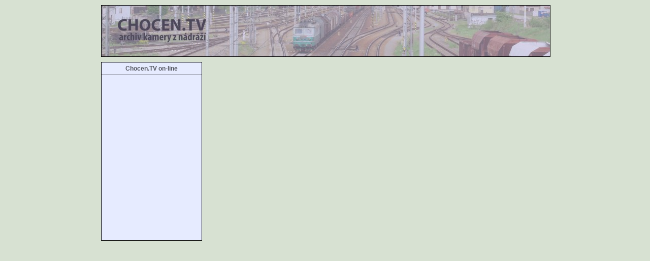

--- FILE ---
content_type: text/html; charset=UTF-8
request_url: http://archiv.chocen.tv/
body_size: 1901
content:
<!DOCTYPE HTML PUBLIC "-//W3C//DTD HTML 4.01 Transitional//EN">
<html>
<head>
<meta http-equiv="Content-Language" content="cs">
<meta http-equiv="Content-Type" content="text/html; charset=UTF-8">
<meta http-equiv="Content-Style-Type" content="text/css">
<meta http-equiv="cache-control" content="no-cache">

<title>Archiv Chocen.TV</title>

<link rel="shortcut icon" href="/favicon.ico">
<link rel="stylesheet" type="text/css" href="style.css">

<meta name="description" content="Archiv Chocen.TV">
<meta name="author" content="Chocen.TV">
<meta name="keywords" content="archiv">

<style type="text/css">
<!--

.calendtab {border-collapse: collapse; margin: 5px}
.extmonth {color: #AFAFAF; cursor: default}
.calendth {text-align: center; cursor: default; background-color: #A08C9B}

.tdpozout {background-color: #E1E1E1}
.tdpozover {background-color: #919191; cursor: pointer}

.tdpozoutweek {background-color: #AAAAAA}
.tdpozoverweek {background-color: #87C3A0; cursor: pointer}

.tdpozoutnoday {background-color: #F5F5F5; cursor: default}

.tdpozoutnoweek {background-color: #B9B9B9; cursor: default}

.noweek {color: #8C8C8C}

.tdpozout, .tdpozover, .tdpozoutweek, .tdpozoverweek, .tdpozoutnoday, .tdpozoutnoweek, .calendth, .tdextmonth {border: 1px solid black; width: 20px; height: 20px}

.tdpozoutbt {background-color: #8C7855}
.tdpozoverbt {background-color: #87C3A0; cursor: pointer}
.tdpozoutmonth {background-color: yellow}
.tdpozovermonth {background-color: yellow; cursor: pointer}

.ablack:link {color: black; text-decoration: none}
.ablack:visited {color: black; text-decoration: none}
.ablack:active {color: black; text-decoration: none}
.ablack:hover {color: black; text-decoration: none}

.awhite:link {color: white; text-decoration: none}
.awhite:visited {color: white; text-decoration: none}
.awhite:active {color: white; text-decoration: none}
.awhite:hover {color: white; text-decoration: none}

.titcont {font-size: 11px; font-weight: normal; text-align: center; width: 100%; margin-top: 5px}

-->
</style>

<script type="text/javascript">
<!--
if (self != top)
top.location = self.location
-->
</script>

<script src="ajax.js" type="text/javascript"></script>

</head>
<body style="background-color: #D7E1D2; text-align: center; margin-top: 10px;">
<div style="width: 883px; position: relative; text-align: left; margin: auto; border: 0px solid black">

<script type="text/javascript">
<!--
function tdover (ident) {
document.getElementById("td"+ident).className='tdpozover';
document.getElementById("a"+ident).className='awhite';
}
function tdout (ident) {
document.getElementById("td"+ident).className='tdpozout';
document.getElementById("a"+ident).className='ablack';
}
function tdoverweek (ident) {
document.getElementById("td"+ident).className='tdpozoverweek';
document.getElementById("a"+ident).className='awhite';
}
function tdoutweek (ident) {
document.getElementById("td"+ident).className='tdpozoutweek';
document.getElementById("a"+ident).className='ablack';
}
function tdoverbt(ident) {
document.getElementById("td"+ident).className='tdpozoverbt';
document.getElementById("a"+ident).className='awhite';
}
function tdoutbt (ident) {
document.getElementById("td"+ident).className='tdpozoutbt';
document.getElementById("a"+ident).className='ablack';
}
function tdovernum (ident) {
document.getElementById("tdnum"+ident).className='tdpozover';
document.getElementById("anum"+ident).className='awhite';
}
function tdoutnum (ident) {
document.getElementById("tdnum"+ident).className='tdpozout';
document.getElementById("anum"+ident).className='ablack';
}
function selectcalend () {
var year = document.getElementById("idselrok").value;
var month = document.getElementById("idselmesic").value;
url = "calendar.php?year=" + year + "&month=" + month;
ajax(stranka=url, kam='calend');

var id = document.getElementById("idselid").value;
if('no' != (document.getElementById("sden").innerHTML)) {
day = document.getElementById("sden").innerHTML;
url2 = "show.php?year=" + year + "&month=" + month+ "&day=" + day + "&hour=" + id;
}
else {
//když bylo vyvoláno období, nejde změna měsíce a roku pomocí selectu a ukáže první den
day = '1';
url2 = "show.php?year=" + year + "&month=" + month+ "&day=" + day + "&hour=" + id;
}
ajax(stranka=url2, kam='dbcont');
}
function selectid () {
var id = document.getElementById("idselid").value;
if('no' != (document.getElementById("sden").innerHTML)) {
var year = document.getElementById("srok").innerHTML;
var month = document.getElementById("smesic").innerHTML;
var day = document.getElementById("sden").innerHTML;
url = "show.php?year=" + year + "&month=" + month+ "&day=" + day + "&hour=" + id;
}
else {
var year = document.getElementById("srok").innerHTML;
var month = document.getElementById("smesic").innerHTML;
var from = document.getElementById("sfrom").innerHTML;
var to = document.getElementById("sto").innerHTML;
url = "show.php?year=" + year + "&month=" + month + "&from_date=" + from + "&to_date=" + to + "&hour=" + id;
}
ajax(stranka=url, kam='dbcont');
}
function openwin (pic) {
url = "archiv.php?path=" + pic;
window.open(url, "_blank", "width=818,height=618,resizable=yes,left=150,top=40,scrollbars=yes");
}
function ajaxp (stranka, kam) {
//id = document.getElementById("idselid").value;
//var id = document.getElementById('idselid').options[document.getElementById('idselid').selectedIndex].value
var id = document.getElementById("idselid").value;
url = stranka + "&hour=" + id;
ajax(stranka=url, kam);
//loadres();
//ajax(stranka="btres.php",kam="breset");
}
function setall () {
document.getElementById("idselid").value = "all";
}
/*
function loadres() {
bres = '<input type="button" id="bsetall" onclick="setall();" value="reset">';
document.getElementById("reset").innerHTML = "bres";
} */
function sort (sor) {
//sor = document.getElementsByName("trideni").value;
document.getElementById(sor).checked = 'checked';
var id = document.getElementById("idselid").value;
if('no' != (document.getElementById("sden").innerHTML)) {
var year = document.getElementById("srok").innerHTML;
var month = document.getElementById("smesic").innerHTML;
var day = document.getElementById("sden").innerHTML;
url = "show.php?year=" + year + "&month=" + month+ "&day=" + day + "&hour=" + id + "&sor=" + sor;
}
else {
var year = document.getElementById("srok").innerHTML;
var month = document.getElementById("smesic").innerHTML;
var from = document.getElementById("sfrom").innerHTML;
var to = document.getElementById("sto").innerHTML;
url = "show.php?year=" + year + "&month=" + month + "&from_date=" + from + "&to_date=" + to + "&hour=" + id + "&sor=" + sor;
}
ajax(stranka=url, kam='dbcont');
}
-->
</script>

<div class="dbhead" id="head"><img src="head.jpg" alt="" style="border: 0px solid black; width: 100%; height: 100%"></div>

<!-- span style="font-size: 25px; color: white; position: absolute; left: 25px; top: 33px; font-weight: 600; font-family: cursive">archiv Chocen.TV</span -->

<div class="dbleft" id="left">

<div style="margin: 5px 0px 5px 0px; font-size: 12px; font-weight: bold; text-align: center"><a href="http://www.chocen.tv/" class="linka">Chocen.TV on-line</a></div>

<div style="border-top: 1px solid black; width: 197px">&nbsp;</div>

<div id="calend" style="min-height: 200px; _height: 200px; margin: 0px">



--- FILE ---
content_type: text/css
request_url: http://archiv.chocen.tv/style.css
body_size: 500
content:
body {font-family: Verdana, Arial, Tahoma, sans-serif; font-size: 12px; margin-top: 10px}
table {font-size: 12px; border: 1px solid black}

.casid-table {border-collapse: collapse; margin: auto; text-align: center; margin-top: 20px; margin-bottom: 20px}
.casid-table, .casid-td, .casid-th {border: 1px solid #96919B}
.casid-table, .casid-td, .casid-th {background-color: #C8D7E6; color: #1E4150; font-size: 10px}

.dbhead {width: 883px; height: 100px; border: 1px solid black}
.dbleft {width: 197px; height: 350px; border: 1px solid black; margin-top: 10px; background-color: #E6EBFF}
.dbcont {width: 675px; height: auto; border: 1px solid black; margin-left: 207px; margin-top: -351px; background-color: #E6EBFF}

.adcont {width: 806px; height: auto; border: 1px solid black; margin-left: 0px; margin-top: 10px}

/*kalend��*/
.calendtab {border-collapse: collapse; margin: 10px 5px 5px 5px}
.extmonth {color: #AFAFAF}

.tdpozout {background-color: yellow}
.tdpozover {background-color: blue; cursor: pointer}
	
.ablack {color: black; text-decoration: none}
.awhite {color: white; text-decoration: none}

.linka:link {color: #545761; text-decoration: none}
.linka:visited {color: #545761; text-decoration: none}
.linka:active {color: #545761; text-decoration: none}
.linka:hover {color: #ffb500; text-decoration: none}










--- FILE ---
content_type: application/javascript
request_url: http://archiv.chocen.tv/ajax.js
body_size: 436
content:
function ajax(stranka, kam)
{

    var httpRequest;
    
    if(typeof window.ActiveXObject != 'undefined')
    {
        httpRequest = new ActiveXObject("Microsoft.XMLHTTP");
    }
    else
    {  
        httpRequest = new XMLHttpRequest();
    }
    httpRequest.open("GET", stranka, true);
    httpRequest.onreadystatechange= function () 
    {
        processRequest(httpRequest, kam) 
    };
    httpRequest.send(null);
}


function processRequest(httpRequest, kam) 
{
    if (httpRequest.readyState == 4)
    {
        if(httpRequest.status == 200)
        {
            if (typeof kam == 'string') 
            {
                document.getElementById(kam).innerHTML = httpRequest.responseText;
            }
            if (typeof kam == 'function') 
            {
                kam(httpRequest.responseText);
            }
        }
        else
        {
            alert("Chyba pri nacitani stanky " + httpRequest.status +" : "+ httpRequest.statusText);
        }
    }
    else
    {
        if (typeof kam == 'string' && kam != '') 
        {
            document.getElementById(kam).innerHTML = ' ';
        }
    }
       
}
